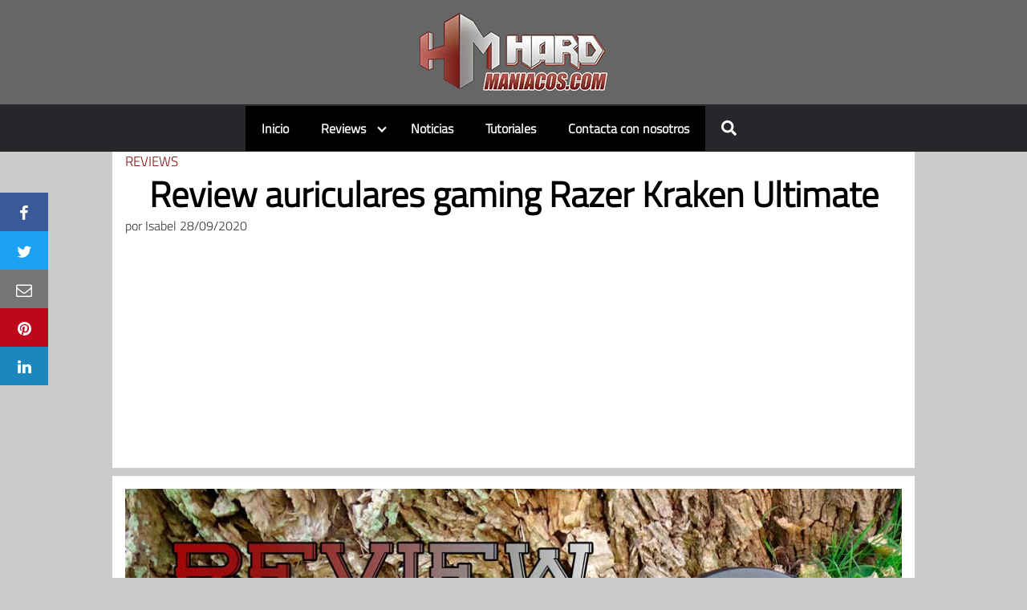

--- FILE ---
content_type: text/html; charset=utf-8
request_url: https://www.google.com/recaptcha/api2/aframe
body_size: 265
content:
<!DOCTYPE HTML><html><head><meta http-equiv="content-type" content="text/html; charset=UTF-8"></head><body><script nonce="cIdrjWnL6VuSlDbBhoWdXg">/** Anti-fraud and anti-abuse applications only. See google.com/recaptcha */ try{var clients={'sodar':'https://pagead2.googlesyndication.com/pagead/sodar?'};window.addEventListener("message",function(a){try{if(a.source===window.parent){var b=JSON.parse(a.data);var c=clients[b['id']];if(c){var d=document.createElement('img');d.src=c+b['params']+'&rc='+(localStorage.getItem("rc::a")?sessionStorage.getItem("rc::b"):"");window.document.body.appendChild(d);sessionStorage.setItem("rc::e",parseInt(sessionStorage.getItem("rc::e")||0)+1);localStorage.setItem("rc::h",'1769362132047');}}}catch(b){}});window.parent.postMessage("_grecaptcha_ready", "*");}catch(b){}</script></body></html>